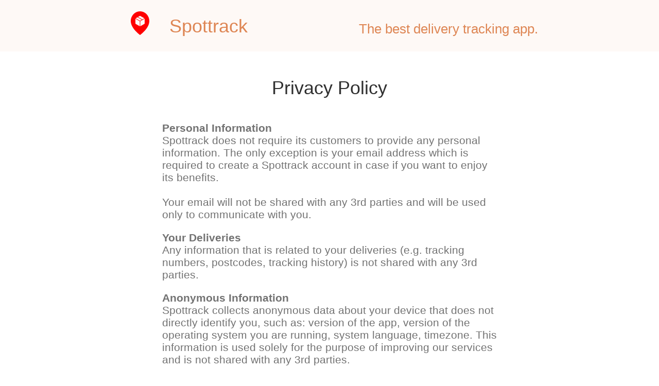

--- FILE ---
content_type: text/html
request_url: https://parcelee.mobi/privacy.html
body_size: 1754
content:
<!DOCTYPE html>
<html lang="en"><head><meta http-equiv="Content-Type" content="text/html; charset=UTF-8">

    <meta http-equiv="X-UA-Compatible" content="IE=edge,chrome=1">
    <meta content="The best delivery tracking app available for iOS." name="description">

    <meta content="Spottrack - Delivery tracking for iPhone, iPad" name="apple-mobile-web-app-title">
    <link rel="icon" type="image/png" href="images/favicon.svg">
    <link href="images/favicon.svg" rel="apple-touch-icon-precomposed">

    <title>Spottrack - Privacy Policy</title>

    <meta name="viewport" content="width=device-width, initial-scale=1.0, maximum-scale=1.0">
<!--	<meta name="apple-itunes-app" content="app-id=375589283, affiliate-data=pt=388706&amp;ct=website&amp;at=1010ln8M">-->

	<link href="css/site.css" rel="stylesheet">
	<link href="css/en.css" rel="stylesheet">
  </head>

  <body>
		<div class="header">
			<div class="header_title">
				<div class="header_main">
					<div class="header_logo"></div>
					<div class="header_name">
						<a href="http://parcelee.mobi/"><h1>Spottrack</h1></a>
					</div>
				</div>

				<div class="header_extra">
					The best delivery tracking app.
				</div>
			</div>
		</div>
		<div class="privacy_part">

					<div class="privacy_title">
						Privacy Policy
					</div>
					<div class="privacy_text">
						<p><b>Personal Information</b><br>
              Spottrack does not require its customers to provide any personal information. The only exception is your email address which is required to create a Spottrack account in case if you want to enjoy its benefits.<br><br>Your email will not be shared with any 3rd parties and will be used only to communicate with you.
						</p>

						<p><b>Your Deliveries</b><br>
							Any information that is related to your deliveries (e.g. tracking numbers, postcodes, tracking history) is not shared with any 3rd parties.
						</p>

						<p><b>Anonymous Information</b><br>
              Spottrack collects anonymous data about your device that does not directly identify you, such as: version of the app, version of the operating system you are running, system language, timezone. This information is used solely for the purpose of improving our services and is not shared with any 3rd parties.
						</p>

						<p><b>Account Deletion</b><br>
							You can delete your Spottrack account in the app settings.
						</p>

						<p><b>Spottrack Email</b><br>
              Spottrack Email service is a separate service which allows you to forward emails from merchants/carriers to your unique email address in order for the tracking numbers in these emails to be automatically recognized and added to your Spottrack Account.<br><br>Emails received from you this way are kept indefinitely for the purpose of improving our services. Emails are not shared with any 3rd parties.
						</p>

						<p><b>Contact Us</b><br>
							Please feel free to <a href="/cdn-cgi/l/email-protection#b0c3c5c0c0dfc2c4f0c0d1c2d3d5dcd5d59edddfd2d9">contact us</a> in case if you have any questions.
						</p>
					</div>

		</div>
		<div class="footer">
			<div class="footer_left">
				<ul>
					<li>
						<a href="/cdn-cgi/l/email-protection#[base64]">Contact
							Us</a>
					</li>
					<li>©
						Creative Group Corp s.r.o.
						Address: Vilkova 532/18, Zizkov, 130 00 Prague 3, Czech Republic
					</li>
				</ul>
			</div>

		</div>





<script data-cfasync="false" src="/cdn-cgi/scripts/5c5dd728/cloudflare-static/email-decode.min.js"></script><script defer src="https://static.cloudflareinsights.com/beacon.min.js/vcd15cbe7772f49c399c6a5babf22c1241717689176015" integrity="sha512-ZpsOmlRQV6y907TI0dKBHq9Md29nnaEIPlkf84rnaERnq6zvWvPUqr2ft8M1aS28oN72PdrCzSjY4U6VaAw1EQ==" data-cf-beacon='{"version":"2024.11.0","token":"2c8e9b15cb6c444cb7175292bd8505de","r":1,"server_timing":{"name":{"cfCacheStatus":true,"cfEdge":true,"cfExtPri":true,"cfL4":true,"cfOrigin":true,"cfSpeedBrain":true},"location_startswith":null}}' crossorigin="anonymous"></script>
</body></html>


--- FILE ---
content_type: text/css
request_url: https://parcelee.mobi/css/site.css
body_size: 1544
content:
body {
    width: 100%;
    height: 100%;
    margin: 0px;
    min-width: 900px;
}

@media only screen and (max-device-width: 414px) and (-webkit-min-device-pixel-ratio: 2) {
    body {
        min-width: 100%;
    }
}

@media (prefers-color-scheme: dark) {
    body {
        background-color: #2c2a28;
    }
}

.header {
    background-color: #FEF9F6;
    top: 0;
    left: 0;
    width: 100%;
    height: 100% !important;
    min-width: 900px;
}

@media only screen and (max-device-width: 414px) and (-webkit-min-device-pixel-ratio: 2) {
    .header {
        min-width: 100%;
    }
}

@media (prefers-color-scheme: dark) {
    .header {
        background-color: #2c2a28;
    }
}

.header_title {
    position: relative;
    width: 900px;
    height: 55px;
    display: table;
    margin: 0 auto;
    top:22px;
}

@media only screen and (max-device-width: 414px) and (-webkit-min-device-pixel-ratio: 2) {
    .header_title {
        width: 100%;
    }
}

.header_logo {
    margin-left: 64px;
    float: left;
    width: 60px;
    height: 100px;
    background-image: url(../images/logo@2x.svg);
    background-repeat: no-repeat;
}

@media (prefers-color-scheme: dark) {
    .header_logo {
        background-image: url(../images/logo@2x.svg);
    }
}

@media only screen and (-moz-min-device-pixel-ratio: 2), only screen and (-o-min-device-pixel-ratio: 2/1), only screen and (-webkit-min-device-pixel-ratio: 2), only screen and (min-device-pixel-ratio: 2) {
    .header_logo {
        background-image: url(../images/logo@2x.svg);
        background-repeat: no-repeat;
        background-size: 100%;
        width: 60px;
        height: 100px;
        margin-left: auto;
    }

    @media (prefers-color-scheme: dark) {
        .header_logo {
            background-image: url(../images/logo@2x.svg);
        }
    }
}

@media only screen and (max-device-width: 414px) and (-webkit-min-device-pixel-ratio: 2) {
    .header_logo {
        margin-left: auto;
    }

    .header_main {
        width: 50%;
        margin: 0 auto;
    }
}

.header_name {
    float: left;
    width: 150px;
    margin-top: 8px;
    margin-left: 15px;
    height: 60px;
    vertical-align: middle;
}

@media only screen and (max-device-width: 414px) and (-webkit-min-device-pixel-ratio: 2) {
    .header_name {
        width: auto;
        margin-top: 8px;
    }
}
.header_name a {
    text-decoration: none;
}


.header_name h1 {
    display: inline;
    font-family: "HelveticaNeue-Light", "Helvetica Neue Light", "Helvetica Neue", Helvetica, Arial, "Lucida Grande", sans-serif;
    font-weight: lighter;
    font-size: 36px;
    text-align: left;
    color: #DE8654;
}

@media only screen and (max-device-width: 414px) and (-webkit-min-device-pixel-ratio: 2) {
    .header_name h1 {
        font-size: 36px;
    }
}



.header_extra {
    margin-right: 45px;
    float: right;
    width: 500px;
    margin-top: 12px;
    height: 39px;
    line-height: 44px;
    vertical-align: middle;
    font-family: "HelveticaNeue-Light", "Helvetica Neue Light", "Helvetica Neue", Helvetica, Arial, "Lucida Grande", sans-serif;
    font-weight: lighter;
    font-size: 26px;
    text-align: right;
    color: #DE8654;
}

@media only screen and (max-device-width: 414px) and (-webkit-min-device-pixel-ratio: 2) {
    .header_extra {
        display: none;
    }
}


.mainpart {
    display: table;
    margin: 0 auto;
    width: 900px;
    height: 750px;
}

@media only screen and (max-device-width: 414px) and (-webkit-min-device-pixel-ratio: 2) {
    .mainpart {
        width: 100%;
        height: auto;
    }
}

.article_main {
    height: 650px;
}

@media only screen and (max-device-width: 414px) and (-webkit-min-device-pixel-ratio: 2) {
    .article_main {
        height: auto;
    }
}

.article_secondary {
    height: 620px;
}

@media only screen and (max-device-width: 414px) and (-webkit-min-device-pixel-ratio: 2) {
    .article_secondary {
        height: auto;
    }
}

.article_secondary_short {
    height: 420px;
}

@media only screen and (max-device-width: 414px) and (-webkit-min-device-pixel-ratio: 2) {
    .article_secondary_short {
        height: auto;
    }
}

.article_screenshotbox {
    float: left;
    width: 380px;
    height: 100%;
}

@media only screen and (max-device-width: 414px) and (-webkit-min-device-pixel-ratio: 2) {
    .article_screenshotbox {
        display: none;
    }
}

.article_screenshot {
    margin-left: 64px;
    margin-top: 62px;
    float: left;
    position: block;
    width: 266px;
    height: 536px;

    background-repeat: no-repeat;
}

@media (prefers-color-scheme: dark) {
    .article_screenshot {

    }
}

@media only screen and (-moz-min-device-pixel-ratio: 2), only screen and (-o-min-device-pixel-ratio: 2/1), only screen and (-webkit-min-device-pixel-ratio: 2), only screen and (min-device-pixel-ratio: 2) {
    .article_screenshot {

        background-repeat: no-repeat;
        background-size: 100%;
        width: 266px;
        height: 536px;
    }

    @media (prefers-color-scheme: dark) {
        .article_screenshot {

        }
    }
}

.article_screenshot_image {
    margin-top: 79px;
    margin-left: 17px;
    float: left;
    width: 213px;
    height: 378px;
}

#article_screenshot_secondary  {
    margin-top: 20px;
}

.article_description {
    float: left;
    width: 500px;
    height: 100%;
}

@media only screen and (max-device-width: 414px) and (-webkit-min-device-pixel-ratio: 2) {
    .article_description {
        width: 100%;
    }
}

#courier_list {
    font-family: "Helvetica Neue", Helvetica, Arial, "Lucida Grande", sans-serif;
    font-weight: 300;
    font-size: 16px;
    text-align: left;
    color: #727272;
    display: none;
}

@media (prefers-color-scheme: dark) {
    #courier_list {
        color: #fefefe;
    }
}

#courier_list_table {
    margin-left: auto;
    margin-right: auto;
}

#courier_list_table td {
    vertical-align: top;
    width: 33%;
}

#courier_list_table ul {
    padding-left: 20px;
    line-height: 23px;
}

#screenshot5 {
    width: 300px;
    height: 174px;
    background-image: url(../images/screenshot5.png);
    background-repeat: no-repeat;
    margin-left: 17px;
    margin-top: 120px;
}

@media only screen and (-moz-min-device-pixel-ratio: 2), only screen and (-o-min-device-pixel-ratio: 2/1), only screen and (-webkit-min-device-pixel-ratio: 2), only screen and (min-device-pixel-ratio: 2) {
    #screenshot5 {
        background-image: url(../images/screenshot5@2x.png);
        background-repeat: no-repeat;
        background-size: 100%;
        width: 300px;
        height: 174px;
    }
}

.description_main_title {
    margin-top: 150px;
    font-family: "HelveticaNeue-Light", "Helvetica Neue Light", "Helvetica Neue", Helvetica, Arial, "Lucida Grande", sans-serif;
    font-weight: lighter;
    font-size: 36px;
    text-align: center;
    color: #303030
}

@media only screen and (max-device-width: 414px) and (-webkit-min-device-pixel-ratio: 2) {
    .description_main_title {
        width: auto;
        max-width: 80%;
        margin-top: 30px;
        font-size: 24px;
        margin-left: auto;
        margin-right: auto;
    }
}

@media (prefers-color-scheme: dark) {
    .description_main_title {
        color: #fefefe;
    }
}

.description_second_image {
    margin-top: 140px;
    margin-left: 150px;
    width: 200px;
    height: 154px;
    background-image: url(../images/image1.png);
    background-repeat: no-repeat;
}

@media only screen and (-moz-min-device-pixel-ratio: 2), only screen and (-o-min-device-pixel-ratio: 2/1), only screen and (-webkit-min-device-pixel-ratio: 2), only screen and (min-device-pixel-ratio: 2) {
    .description_second_image {
        background-image: url(../images/image1@2x.png);
        background-repeat: no-repeat;
        background-size: 100%;
        width: 200px;
        height: 154px;
    }
}

@media only screen and (max-device-width: 414px) and (-webkit-min-device-pixel-ratio: 2) {
    .description_second_image {
        margin-left: auto;
        margin-right: auto;
        margin-top: 70px;
    }
}

.description_third_image {
    margin-top: 105px;
    margin-left: 130px;
    width: 240px;
    height: 155px;
    background-image: url(../images/image2.png);
    background-repeat: no-repeat;
}

#reports_image {
    background-image: url(../images/image3.png);
}

@media only screen and (-moz-min-device-pixel-ratio: 2), only screen and (-o-min-device-pixel-ratio: 2/1), only screen and (-webkit-min-device-pixel-ratio: 2), only screen and (min-device-pixel-ratio: 2) {
    .description_third_image {
        background-image: url(../images/image2@2x.png);
        background-repeat: no-repeat;
        background-size: 100%;
        width: 200px;
        height: 155px;
    }

    #reports_image {
        background-image: url(../images/image3@2x.png);
    }
}

@media only screen and (max-device-width: 414px) and (-webkit-min-device-pixel-ratio: 2) {
    .description_third_image {
        margin-left: auto;
        margin-top: 40px;
        margin-right: auto;
    }
}

.description_secondary_title {
    margin-top: 150px;
    font-family: "HelveticaNeue-Light", "Helvetica Neue Light", "Helvetica Neue", Helvetica, Arial, "Lucida Grande", sans-serif;
    font-weight: lighter;
    font-size: 36px;
    text-align: center;
    color: #303030
}

@media only screen and (max-device-width: 414px) and (-webkit-min-device-pixel-ratio: 2) {
    .description_secondary_title {
        width: auto;
        max-width: 80%;
        margin-top: 30px;
        margin-left: auto;
        margin-right: auto;
        font-size: 24px;
    }
}

@media (prefers-color-scheme: dark) {
    .description_secondary_title {
        color: #fefefe;
    }
}

.description_secondary_title_short {
    margin-top: 50px;
    font-family: "HelveticaNeue-Light", "Helvetica Neue Light", "Helvetica Neue", Helvetica, Arial, "Lucida Grande", sans-serif;
    font-weight: lighter;
    font-size: 36px;
    text-align: center;
    color: #303030
}

@media only screen and (max-device-width: 414px) and (-webkit-min-device-pixel-ratio: 2) {
    .description_secondary_title_short {
        width: auto;
        max-width: 80%;
        margin-top: 30px;
        margin-left: auto;
        margin-right: auto;
        font-size: 24px;
    }
}

@media (prefers-color-scheme: dark) {
    .description_secondary_title_short {
        color: #fefefe;
    }
}

.description_text {
    width: 450px;
    margin-left: 25px;
    margin-top: 25px;
    font-family: "Helvetica Neue", Helvetica, Arial, "Lucida Grande", sans-serif;
    font-weight: 300;
    font-size: 21px;
    text-align: center;
    color: #727272;
    position: block;
    margin-bottom: 0px;
}

@media only screen and (max-device-width: 414px) and (-webkit-min-device-pixel-ratio: 2) {
    .description_text {
        width: 80%;
        margin-left: auto;
        margin-right: auto;
        font-size: 16px;
    }

    #couriers_link {
        display: none;
    }
}

@media (prefers-color-scheme: dark) {
    .description_text {
        color: #f2f2f2;
    }
}

.description_text a {
    text-decoration: none;
    color: #DE8654;
}

#courier_list a {
    text-decoration: none;
    color: #DE8654;
}

.download_image {
    float: left;
    padding-left: 10%;
    padding-top: 9%;
}

.download_image img {
    width: 150px;
}

@media only screen and (max-device-width: 414px) and (-webkit-min-device-pixel-ratio: 2) {
    .download_image {
        float: none;
        margin: auto;
        text-align: center;
        padding-top: 7%;
        padding-left: 0;
    }
}

.download_button {
    float: left;
}

.download_button a {
    width: 230px;
    height: 75px;
    margin-top: 70px;
    margin-left: 20px;
    background-color: #de8754;

    -moz-border-radius: 10px;
    -webkit-border-radius: 10px;
    -khtml-border-radius: 10px;
    border-radius: 10px;

    padding-top: 15px;
    line-height: 30px;
    vertical-align: middle;
    font-family: "Helvetica-Neue", Helvetica, Arial, "Lucida Grande", sans-serif;
    font-weight: lighter;
    font-size: 24px;
    text-align: center;
    color: white;

    text-decoration: none;
    display:block;
}

@media only screen and (max-device-width: 414px) and (-webkit-min-device-pixel-ratio: 2) {
    .download_button a {
        margin-top: 30px;
        width: 70%;
        margin-left: auto;
        margin-right: auto;
    }

    .download_button {
        float: none;
    }
}

.privacy_part {
    display: table;
    margin: 0 auto;
    width: 900px;
    height: 450px;
}

.privacy_part a {
    color: #DE8654;
    text-decoration: none;
}

@media only screen and (max-device-width: 414px) and (-webkit-min-device-pixel-ratio: 2) {
    .privacy_part {
        width: 100%;
        margin-left: auto;
        margin-right: auto;
    }
}

.privacy_title {
    margin-top: 50px;
    font-family: "HelveticaNeue-Light", "Helvetica Neue Light", "Helvetica Neue", Helvetica, Arial, "Lucida Grande", sans-serif;
    font-weight: 300;
    font-size: 36px;
    text-align: center;
    color: #303030
}

@media only screen and (max-device-width: 414px) and (-webkit-min-device-pixel-ratio: 2) {
    .privacy_title {
        width: 80%;
        margin-left: auto;
        margin-right: auto;
        font-size: 24px;
    }
}

@media (prefers-color-scheme: dark) {
    .privacy_title {
        color: #fefefe;
    }
}

.privacy_text {
    width: 650px;
    margin-left: 125px;
    margin-top: 45px;
    font-family: "Helvetica Neue", Helvetica, Arial, "Lucida Grande", sans-serif;
    font-weight: 300;
    font-size: 21px;
    text-align: left;
    color: #727272;
    position: block;
    margin-bottom: 0px;
}

@media only screen and (max-device-width: 414px) and (-webkit-min-device-pixel-ratio: 2) {
    .privacy_text {
        width: 80%;
        margin-left: auto;
        margin-right: auto;
        font-size: 16px;
    }
}

@media (prefers-color-scheme: dark) {
    .privacy_text {
        color: #fefefe;
    }
}

.privacy_text li {
    margin:0 0 10px 0;
}



.footer {
    display: table;
    margin: 0 auto;
    width: 900px;
    height: 40px;
}

@media only screen and (max-device-width: 414px) and (-webkit-min-device-pixel-ratio: 2) {
    .footer {
        width: 100%;
    }
}

@media (prefers-color-scheme: dark) {
    .footer {
        color: #fefefe;
    }
}

.footer_left {
    float: left;
}

.footer_right {
    float: right;
    padding-right: 35px;
}

@media only screen and (max-device-width: 414px) and (-webkit-min-device-pixel-ratio: 2) {
    .footer_right {
        display: none;
    }

    .footer_left ul {
        padding-left:20px;
    }
}


.footer li
{
    display: inline;
    list-style-type: none;
    padding-right: 20px;
    font-family: "Helvetica-Neue", Helvetica, Arial, "Lucida Grande", sans-serif;
    font-weight: lighter;
    font-size: 12px;
}

@media only screen and (max-device-width: 414px) and (-webkit-min-device-pixel-ratio: 2) {
    .footer li {
        padding-right: 5px;
    }
}

.footer a {
    color: #DE8654;
    text-decoration: none;
}



--- FILE ---
content_type: text/css
request_url: https://parcelee.mobi/css/en.css
body_size: -78
content:
#screenshot1 {
    width: 230px;
    height: 498px;
    background-image: url(../images/screenshot1-X@2x.png);
    background-repeat: no-repeat;
    margin-left: 17px;
    margin-top: 19px;
    border-radius: 28px;
}

@media (prefers-color-scheme: dark) {
    #screenshot1 {
        background-image: url(../images/screenshot1-X@2x.png);
    }
}

@media only screen and (-moz-min-device-pixel-ratio: 2), only screen and (-o-min-device-pixel-ratio: 2/1), only screen and (-webkit-min-device-pixel-ratio: 2), only screen and (min-device-pixel-ratio: 2) {
    #screenshot1 {
        background-image: url(../images/screenshot1-X@2x.png);
        background-repeat: no-repeat;
        background-size: 100%;
        width: 230px;
        height: 498px;
        border-radius: 28px;
    }

    @media (prefers-color-scheme: dark) {
        #screenshot1 {
            background-image: url(../images/screenshot1-X@2x.png);
        }
    }
}

#screenshot2 {
    width: 230px;
    height: 498px;
    background-image: url(../images/screenshot2-X@2x.png);
    background-repeat: no-repeat;
    margin-left: 17px;
    margin-top: 19px;
    border-radius: 28px;
}

@media (prefers-color-scheme: dark) {
    #screenshot2 {
        background-image: url(../images/screenshot2-X@2x.png);
    }
}

@media only screen and (-moz-min-device-pixel-ratio: 2), only screen and (-o-min-device-pixel-ratio: 2/1), only screen and (-webkit-min-device-pixel-ratio: 2), only screen and (min-device-pixel-ratio: 2) {
    #screenshot2 {
        background-image: url(../images/screenshot2-X@2x.png);
        background-repeat: no-repeat;
        background-size: 100%;
        width: 230px;
        height: 498px;
        border-radius: 28px;
    }

    @media (prefers-color-scheme: dark) {
        #screenshot2 {
            background-image: url(../images/screenshot2-X@2x.png);
        }
    }
}

#screenshot3 {
    width: 230px;
    height: 498px;
    background-image: url(../images/screenshot3-X@2x.png);
    background-repeat: no-repeat;
    margin-left: 17px;
    margin-top: 19px;
    border-radius: 28px;
}

@media (prefers-color-scheme: dark) {
    #screenshot3 {
        background-image: url(../images/screenshot3-X@2x.png);
    }
}

@media only screen and (-moz-min-device-pixel-ratio: 2), only screen and (-o-min-device-pixel-ratio: 2/1), only screen and (-webkit-min-device-pixel-ratio: 2), only screen and (min-device-pixel-ratio: 2) {
    #screenshot3 {
        background-image: url(../images/screenshot3-X@2x.png);
        background-repeat: no-repeat;
        background-size: 100%;
        width: 230px;
        height: 498px;
        border-radius: 28px;
    }

    @media (prefers-color-scheme: dark) {
        #screenshot3 {
            background-image: url(../images/screenshot3-X@2x.png);
        }
    }
}

#screenshot4 {
    width: 230px;
    height: 498px;
    background-image: url(../images/screenshot4-X@2x.png);
    background-repeat: no-repeat;
    margin-left: 17px;
    margin-top: 19px;
    border-radius: 28px;
}

@media (prefers-color-scheme: dark) {
    #screenshot4 {
        background-image: url(../images/screenshot4-X@2x.png);
    }
}

@media only screen and (-moz-min-device-pixel-ratio: 2), only screen and (-o-min-device-pixel-ratio: 2/1), only screen and (-webkit-min-device-pixel-ratio: 2), only screen and (min-device-pixel-ratio: 2) {
    #screenshot4 {
        background-image: url(../images/screenshot4-X@2x.png);
        background-repeat: no-repeat;
        background-size: 100%;
        width: 230px;
        height: 498px;
        border-radius: 28px;
    }

    @media (prefers-color-scheme: dark) {
        #screenshot4 {
            background-image: url(../images/screenshot4-X@2x.png);
        }
    }
}


--- FILE ---
content_type: image/svg+xml
request_url: https://parcelee.mobi/images/logo@2x.svg
body_size: 154
content:
<svg width="36" height="46" viewBox="0 0 36 46" fill="none" xmlns="http://www.w3.org/2000/svg">
<path fill-rule="evenodd" clip-rule="evenodd" d="M36 18.8182C36 33.4545 18 46 18 46C18 46 0 33.4545 0 18.8182C0 13.8273 1.89642 9.04081 5.27208 5.51172C8.64773 1.98262 13.2261 0 18 0C22.7739 0 27.3523 1.98262 30.7279 5.51172C34.1036 9.04081 36 13.8273 36 18.8182ZM27 23V15C26.9998 14.8061 26.9714 14.6141 26.9164 14.4298L18.5 19.2984V28.9345C18.6744 28.8894 18.8427 28.8209 19 28.73L26 24.73C26.3037 24.5547 26.556 24.3025 26.7315 23.9989C26.9071 23.6952 26.9996 23.3507 27 23ZM17.5 28.9345C17.3256 28.8894 17.1573 28.8209 17 28.73L10 24.73C9.69626 24.5547 9.44398 24.3025 9.26846 23.9989C9.09294 23.6952 9.00036 23.3507 9 23V15C9.0002 14.8061 9.02859 14.6141 9.0836 14.4299L17.5 19.2985V28.9345ZM9.6003 13.5735L18 18.4324L21.5063 16.4042L13.2502 11.6432C13.1867 11.6065 13.1342 11.558 13.094 11.502L10 13.27C9.85393 13.3544 9.71976 13.4565 9.6003 13.5735ZM14.055 10.9529L22.5056 15.8261L26.3997 13.5735C26.2802 13.4564 26.1461 13.3544 26 13.27L19 9.27002C18.696 9.09449 18.3511 9.00208 18 9.00208C17.6489 9.00208 17.304 9.09449 17 9.27002L14.055 10.9529Z" fill="#FF0000"/>
</svg>
